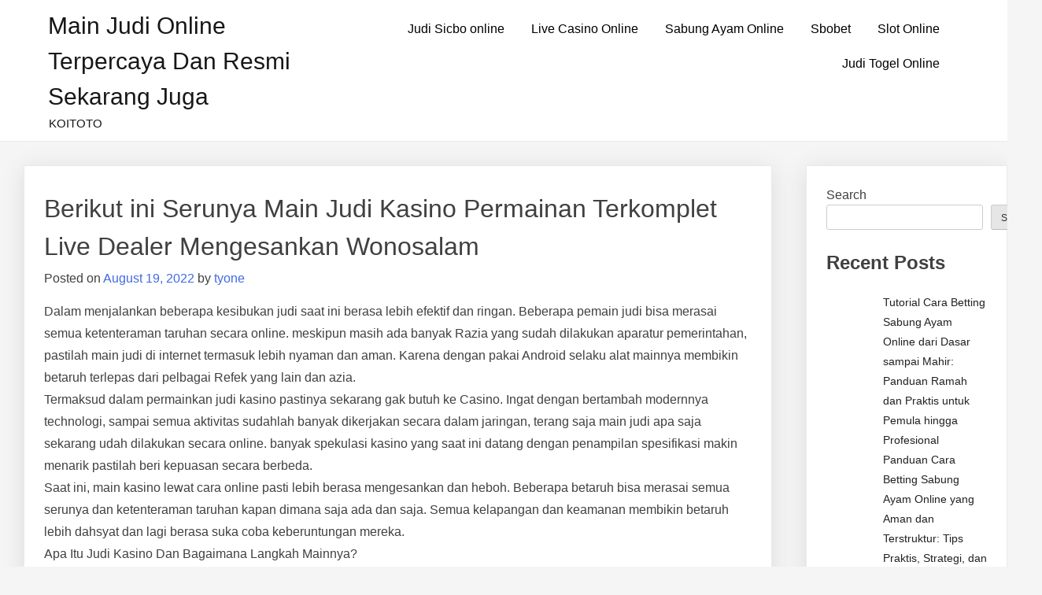

--- FILE ---
content_type: text/html; charset=UTF-8
request_url: https://animewaves.net/berikut-ini-serunya-main-judi-kasino-permainan-terkomplet-live-dealer-mengesankan-wonosalam/
body_size: 16125
content:
<!doctype html>
<html lang="en-US">
<head>
	<meta charset="UTF-8">
	<meta name="viewport" content="width=device-width, initial-scale=1">
	<link rel="profile" href="https://gmpg.org/xfn/11">

	<meta name='robots' content='index, follow, max-image-preview:large, max-snippet:-1, max-video-preview:-1' />

	<!-- This site is optimized with the Yoast SEO plugin v26.8 - https://yoast.com/product/yoast-seo-wordpress/ -->
	<title>Berikut ini Serunya Main Judi Kasino Permainan Terkomplet Live Dealer Mengesankan Wonosalam - Main Judi Online Terpercaya dan Resmi Sekarang Juga</title>
	<link rel="canonical" href="https://animewaves.net/berikut-ini-serunya-main-judi-kasino-permainan-terkomplet-live-dealer-mengesankan-wonosalam/" />
	<meta property="og:locale" content="en_US" />
	<meta property="og:type" content="article" />
	<meta property="og:title" content="Berikut ini Serunya Main Judi Kasino Permainan Terkomplet Live Dealer Mengesankan Wonosalam - Main Judi Online Terpercaya dan Resmi Sekarang Juga" />
	<meta property="og:description" content="Dalam menjalankan beberapa kesibukan judi saat ini berasa lebih efektif dan ringan. Beberapa pemain judi bisa merasai semua ketenteraman taruhan secara online. meskipun masih ada banyak Razia yang sudah dilakukan aparatur pemerintahan, pastilah main judi di internet termasuk lebih nyaman dan aman. Karena dengan pakai Android selaku alat mainnya membikin betaruh terlepas dari pelbagai Refek [&hellip;]" />
	<meta property="og:url" content="https://animewaves.net/berikut-ini-serunya-main-judi-kasino-permainan-terkomplet-live-dealer-mengesankan-wonosalam/" />
	<meta property="og:site_name" content="Main Judi Online Terpercaya dan Resmi Sekarang Juga" />
	<meta property="article:published_time" content="2022-08-19T06:49:21+00:00" />
	<meta name="author" content="tyone" />
	<meta name="twitter:card" content="summary_large_image" />
	<meta name="twitter:label1" content="Written by" />
	<meta name="twitter:data1" content="tyone" />
	<meta name="twitter:label2" content="Est. reading time" />
	<meta name="twitter:data2" content="5 minutes" />
	<script type="application/ld+json" class="yoast-schema-graph">{"@context":"https://schema.org","@graph":[{"@type":"Article","@id":"https://animewaves.net/berikut-ini-serunya-main-judi-kasino-permainan-terkomplet-live-dealer-mengesankan-wonosalam/#article","isPartOf":{"@id":"https://animewaves.net/berikut-ini-serunya-main-judi-kasino-permainan-terkomplet-live-dealer-mengesankan-wonosalam/"},"author":{"name":"tyone","@id":"https://animewaves.net/#/schema/person/106a69ae00729857313c633b98a08ac7"},"headline":"Berikut ini Serunya Main Judi Kasino Permainan Terkomplet Live Dealer Mengesankan Wonosalam","datePublished":"2022-08-19T06:49:21+00:00","mainEntityOfPage":{"@id":"https://animewaves.net/berikut-ini-serunya-main-judi-kasino-permainan-terkomplet-live-dealer-mengesankan-wonosalam/"},"wordCount":1038,"commentCount":0,"inLanguage":"en-US"},{"@type":"WebPage","@id":"https://animewaves.net/berikut-ini-serunya-main-judi-kasino-permainan-terkomplet-live-dealer-mengesankan-wonosalam/","url":"https://animewaves.net/berikut-ini-serunya-main-judi-kasino-permainan-terkomplet-live-dealer-mengesankan-wonosalam/","name":"Berikut ini Serunya Main Judi Kasino Permainan Terkomplet Live Dealer Mengesankan Wonosalam - Main Judi Online Terpercaya dan Resmi Sekarang Juga","isPartOf":{"@id":"https://animewaves.net/#website"},"datePublished":"2022-08-19T06:49:21+00:00","author":{"@id":"https://animewaves.net/#/schema/person/106a69ae00729857313c633b98a08ac7"},"breadcrumb":{"@id":"https://animewaves.net/berikut-ini-serunya-main-judi-kasino-permainan-terkomplet-live-dealer-mengesankan-wonosalam/#breadcrumb"},"inLanguage":"en-US","potentialAction":[{"@type":"ReadAction","target":["https://animewaves.net/berikut-ini-serunya-main-judi-kasino-permainan-terkomplet-live-dealer-mengesankan-wonosalam/"]}]},{"@type":"BreadcrumbList","@id":"https://animewaves.net/berikut-ini-serunya-main-judi-kasino-permainan-terkomplet-live-dealer-mengesankan-wonosalam/#breadcrumb","itemListElement":[{"@type":"ListItem","position":1,"name":"Home","item":"https://animewaves.net/"},{"@type":"ListItem","position":2,"name":"Berikut ini Serunya Main Judi Kasino Permainan Terkomplet Live Dealer Mengesankan Wonosalam"}]},{"@type":"WebSite","@id":"https://animewaves.net/#website","url":"https://animewaves.net/","name":"Main Judi Online Terpercaya dan Resmi Sekarang Juga","description":"KOITOTO","potentialAction":[{"@type":"SearchAction","target":{"@type":"EntryPoint","urlTemplate":"https://animewaves.net/?s={search_term_string}"},"query-input":{"@type":"PropertyValueSpecification","valueRequired":true,"valueName":"search_term_string"}}],"inLanguage":"en-US"},{"@type":"Person","@id":"https://animewaves.net/#/schema/person/106a69ae00729857313c633b98a08ac7","name":"tyone","image":{"@type":"ImageObject","inLanguage":"en-US","@id":"https://animewaves.net/#/schema/person/image/","url":"https://secure.gravatar.com/avatar/ba19497fa9713af9266c65972355a221c1ac3ff1d63ff4ed21f080a5913a2224?s=96&d=mm&r=g","contentUrl":"https://secure.gravatar.com/avatar/ba19497fa9713af9266c65972355a221c1ac3ff1d63ff4ed21f080a5913a2224?s=96&d=mm&r=g","caption":"tyone"},"sameAs":["https://animewaves.net"],"url":"https://animewaves.net/author/tyone/"}]}</script>
	<!-- / Yoast SEO plugin. -->


<link rel="alternate" type="application/rss+xml" title="Main Judi Online Terpercaya dan Resmi Sekarang Juga &raquo; Feed" href="https://animewaves.net/feed/" />
<link rel="alternate" title="oEmbed (JSON)" type="application/json+oembed" href="https://animewaves.net/wp-json/oembed/1.0/embed?url=https%3A%2F%2Fanimewaves.net%2Fberikut-ini-serunya-main-judi-kasino-permainan-terkomplet-live-dealer-mengesankan-wonosalam%2F" />
<link rel="alternate" title="oEmbed (XML)" type="text/xml+oembed" href="https://animewaves.net/wp-json/oembed/1.0/embed?url=https%3A%2F%2Fanimewaves.net%2Fberikut-ini-serunya-main-judi-kasino-permainan-terkomplet-live-dealer-mengesankan-wonosalam%2F&#038;format=xml" />
<style id="popularfx-global-styles" type="text/css">
.site-header {background-color:#ffffff!important;}
.site-title a {color:#171717!important;}
.site-title a { font-size: 30 px; }
.site-description {color:#171717 !important;}
.site-description {font-size: 15px;}
.site-footer {background-color:#171717! important;}

</style><style id='wp-img-auto-sizes-contain-inline-css'>
img:is([sizes=auto i],[sizes^="auto," i]){contain-intrinsic-size:3000px 1500px}
/*# sourceURL=wp-img-auto-sizes-contain-inline-css */
</style>

<style id='wp-emoji-styles-inline-css'>

	img.wp-smiley, img.emoji {
		display: inline !important;
		border: none !important;
		box-shadow: none !important;
		height: 1em !important;
		width: 1em !important;
		margin: 0 0.07em !important;
		vertical-align: -0.1em !important;
		background: none !important;
		padding: 0 !important;
	}
/*# sourceURL=wp-emoji-styles-inline-css */
</style>
<link rel='stylesheet' id='wp-block-library-css' href='https://animewaves.net/wp-includes/css/dist/block-library/style.min.css?ver=6.9' media='all' />
<style id='wp-block-archives-inline-css'>
.wp-block-archives{box-sizing:border-box}.wp-block-archives-dropdown label{display:block}
/*# sourceURL=https://animewaves.net/wp-includes/blocks/archives/style.min.css */
</style>
<style id='wp-block-categories-inline-css'>
.wp-block-categories{box-sizing:border-box}.wp-block-categories.alignleft{margin-right:2em}.wp-block-categories.alignright{margin-left:2em}.wp-block-categories.wp-block-categories-dropdown.aligncenter{text-align:center}.wp-block-categories .wp-block-categories__label{display:block;width:100%}
/*# sourceURL=https://animewaves.net/wp-includes/blocks/categories/style.min.css */
</style>
<style id='wp-block-heading-inline-css'>
h1:where(.wp-block-heading).has-background,h2:where(.wp-block-heading).has-background,h3:where(.wp-block-heading).has-background,h4:where(.wp-block-heading).has-background,h5:where(.wp-block-heading).has-background,h6:where(.wp-block-heading).has-background{padding:1.25em 2.375em}h1.has-text-align-left[style*=writing-mode]:where([style*=vertical-lr]),h1.has-text-align-right[style*=writing-mode]:where([style*=vertical-rl]),h2.has-text-align-left[style*=writing-mode]:where([style*=vertical-lr]),h2.has-text-align-right[style*=writing-mode]:where([style*=vertical-rl]),h3.has-text-align-left[style*=writing-mode]:where([style*=vertical-lr]),h3.has-text-align-right[style*=writing-mode]:where([style*=vertical-rl]),h4.has-text-align-left[style*=writing-mode]:where([style*=vertical-lr]),h4.has-text-align-right[style*=writing-mode]:where([style*=vertical-rl]),h5.has-text-align-left[style*=writing-mode]:where([style*=vertical-lr]),h5.has-text-align-right[style*=writing-mode]:where([style*=vertical-rl]),h6.has-text-align-left[style*=writing-mode]:where([style*=vertical-lr]),h6.has-text-align-right[style*=writing-mode]:where([style*=vertical-rl]){rotate:180deg}
/*# sourceURL=https://animewaves.net/wp-includes/blocks/heading/style.min.css */
</style>
<style id='wp-block-latest-comments-inline-css'>
ol.wp-block-latest-comments{box-sizing:border-box;margin-left:0}:where(.wp-block-latest-comments:not([style*=line-height] .wp-block-latest-comments__comment)){line-height:1.1}:where(.wp-block-latest-comments:not([style*=line-height] .wp-block-latest-comments__comment-excerpt p)){line-height:1.8}.has-dates :where(.wp-block-latest-comments:not([style*=line-height])),.has-excerpts :where(.wp-block-latest-comments:not([style*=line-height])){line-height:1.5}.wp-block-latest-comments .wp-block-latest-comments{padding-left:0}.wp-block-latest-comments__comment{list-style:none;margin-bottom:1em}.has-avatars .wp-block-latest-comments__comment{list-style:none;min-height:2.25em}.has-avatars .wp-block-latest-comments__comment .wp-block-latest-comments__comment-excerpt,.has-avatars .wp-block-latest-comments__comment .wp-block-latest-comments__comment-meta{margin-left:3.25em}.wp-block-latest-comments__comment-excerpt p{font-size:.875em;margin:.36em 0 1.4em}.wp-block-latest-comments__comment-date{display:block;font-size:.75em}.wp-block-latest-comments .avatar,.wp-block-latest-comments__comment-avatar{border-radius:1.5em;display:block;float:left;height:2.5em;margin-right:.75em;width:2.5em}.wp-block-latest-comments[class*=-font-size] a,.wp-block-latest-comments[style*=font-size] a{font-size:inherit}
/*# sourceURL=https://animewaves.net/wp-includes/blocks/latest-comments/style.min.css */
</style>
<style id='wp-block-latest-posts-inline-css'>
.wp-block-latest-posts{box-sizing:border-box}.wp-block-latest-posts.alignleft{margin-right:2em}.wp-block-latest-posts.alignright{margin-left:2em}.wp-block-latest-posts.wp-block-latest-posts__list{list-style:none}.wp-block-latest-posts.wp-block-latest-posts__list li{clear:both;overflow-wrap:break-word}.wp-block-latest-posts.is-grid{display:flex;flex-wrap:wrap}.wp-block-latest-posts.is-grid li{margin:0 1.25em 1.25em 0;width:100%}@media (min-width:600px){.wp-block-latest-posts.columns-2 li{width:calc(50% - .625em)}.wp-block-latest-posts.columns-2 li:nth-child(2n){margin-right:0}.wp-block-latest-posts.columns-3 li{width:calc(33.33333% - .83333em)}.wp-block-latest-posts.columns-3 li:nth-child(3n){margin-right:0}.wp-block-latest-posts.columns-4 li{width:calc(25% - .9375em)}.wp-block-latest-posts.columns-4 li:nth-child(4n){margin-right:0}.wp-block-latest-posts.columns-5 li{width:calc(20% - 1em)}.wp-block-latest-posts.columns-5 li:nth-child(5n){margin-right:0}.wp-block-latest-posts.columns-6 li{width:calc(16.66667% - 1.04167em)}.wp-block-latest-posts.columns-6 li:nth-child(6n){margin-right:0}}:root :where(.wp-block-latest-posts.is-grid){padding:0}:root :where(.wp-block-latest-posts.wp-block-latest-posts__list){padding-left:0}.wp-block-latest-posts__post-author,.wp-block-latest-posts__post-date{display:block;font-size:.8125em}.wp-block-latest-posts__post-excerpt,.wp-block-latest-posts__post-full-content{margin-bottom:1em;margin-top:.5em}.wp-block-latest-posts__featured-image a{display:inline-block}.wp-block-latest-posts__featured-image img{height:auto;max-width:100%;width:auto}.wp-block-latest-posts__featured-image.alignleft{float:left;margin-right:1em}.wp-block-latest-posts__featured-image.alignright{float:right;margin-left:1em}.wp-block-latest-posts__featured-image.aligncenter{margin-bottom:1em;text-align:center}
/*# sourceURL=https://animewaves.net/wp-includes/blocks/latest-posts/style.min.css */
</style>
<style id='wp-block-search-inline-css'>
.wp-block-search__button{margin-left:10px;word-break:normal}.wp-block-search__button.has-icon{line-height:0}.wp-block-search__button svg{height:1.25em;min-height:24px;min-width:24px;width:1.25em;fill:currentColor;vertical-align:text-bottom}:where(.wp-block-search__button){border:1px solid #ccc;padding:6px 10px}.wp-block-search__inside-wrapper{display:flex;flex:auto;flex-wrap:nowrap;max-width:100%}.wp-block-search__label{width:100%}.wp-block-search.wp-block-search__button-only .wp-block-search__button{box-sizing:border-box;display:flex;flex-shrink:0;justify-content:center;margin-left:0;max-width:100%}.wp-block-search.wp-block-search__button-only .wp-block-search__inside-wrapper{min-width:0!important;transition-property:width}.wp-block-search.wp-block-search__button-only .wp-block-search__input{flex-basis:100%;transition-duration:.3s}.wp-block-search.wp-block-search__button-only.wp-block-search__searchfield-hidden,.wp-block-search.wp-block-search__button-only.wp-block-search__searchfield-hidden .wp-block-search__inside-wrapper{overflow:hidden}.wp-block-search.wp-block-search__button-only.wp-block-search__searchfield-hidden .wp-block-search__input{border-left-width:0!important;border-right-width:0!important;flex-basis:0;flex-grow:0;margin:0;min-width:0!important;padding-left:0!important;padding-right:0!important;width:0!important}:where(.wp-block-search__input){appearance:none;border:1px solid #949494;flex-grow:1;font-family:inherit;font-size:inherit;font-style:inherit;font-weight:inherit;letter-spacing:inherit;line-height:inherit;margin-left:0;margin-right:0;min-width:3rem;padding:8px;text-decoration:unset!important;text-transform:inherit}:where(.wp-block-search__button-inside .wp-block-search__inside-wrapper){background-color:#fff;border:1px solid #949494;box-sizing:border-box;padding:4px}:where(.wp-block-search__button-inside .wp-block-search__inside-wrapper) .wp-block-search__input{border:none;border-radius:0;padding:0 4px}:where(.wp-block-search__button-inside .wp-block-search__inside-wrapper) .wp-block-search__input:focus{outline:none}:where(.wp-block-search__button-inside .wp-block-search__inside-wrapper) :where(.wp-block-search__button){padding:4px 8px}.wp-block-search.aligncenter .wp-block-search__inside-wrapper{margin:auto}.wp-block[data-align=right] .wp-block-search.wp-block-search__button-only .wp-block-search__inside-wrapper{float:right}
/*# sourceURL=https://animewaves.net/wp-includes/blocks/search/style.min.css */
</style>
<style id='wp-block-group-inline-css'>
.wp-block-group{box-sizing:border-box}:where(.wp-block-group.wp-block-group-is-layout-constrained){position:relative}
/*# sourceURL=https://animewaves.net/wp-includes/blocks/group/style.min.css */
</style>
<style id='wp-block-paragraph-inline-css'>
.is-small-text{font-size:.875em}.is-regular-text{font-size:1em}.is-large-text{font-size:2.25em}.is-larger-text{font-size:3em}.has-drop-cap:not(:focus):first-letter{float:left;font-size:8.4em;font-style:normal;font-weight:100;line-height:.68;margin:.05em .1em 0 0;text-transform:uppercase}body.rtl .has-drop-cap:not(:focus):first-letter{float:none;margin-left:.1em}p.has-drop-cap.has-background{overflow:hidden}:root :where(p.has-background){padding:1.25em 2.375em}:where(p.has-text-color:not(.has-link-color)) a{color:inherit}p.has-text-align-left[style*="writing-mode:vertical-lr"],p.has-text-align-right[style*="writing-mode:vertical-rl"]{rotate:180deg}
/*# sourceURL=https://animewaves.net/wp-includes/blocks/paragraph/style.min.css */
</style>
<style id='global-styles-inline-css'>
:root{--wp--preset--aspect-ratio--square: 1;--wp--preset--aspect-ratio--4-3: 4/3;--wp--preset--aspect-ratio--3-4: 3/4;--wp--preset--aspect-ratio--3-2: 3/2;--wp--preset--aspect-ratio--2-3: 2/3;--wp--preset--aspect-ratio--16-9: 16/9;--wp--preset--aspect-ratio--9-16: 9/16;--wp--preset--color--black: #000000;--wp--preset--color--cyan-bluish-gray: #abb8c3;--wp--preset--color--white: #ffffff;--wp--preset--color--pale-pink: #f78da7;--wp--preset--color--vivid-red: #cf2e2e;--wp--preset--color--luminous-vivid-orange: #ff6900;--wp--preset--color--luminous-vivid-amber: #fcb900;--wp--preset--color--light-green-cyan: #7bdcb5;--wp--preset--color--vivid-green-cyan: #00d084;--wp--preset--color--pale-cyan-blue: #8ed1fc;--wp--preset--color--vivid-cyan-blue: #0693e3;--wp--preset--color--vivid-purple: #9b51e0;--wp--preset--gradient--vivid-cyan-blue-to-vivid-purple: linear-gradient(135deg,rgb(6,147,227) 0%,rgb(155,81,224) 100%);--wp--preset--gradient--light-green-cyan-to-vivid-green-cyan: linear-gradient(135deg,rgb(122,220,180) 0%,rgb(0,208,130) 100%);--wp--preset--gradient--luminous-vivid-amber-to-luminous-vivid-orange: linear-gradient(135deg,rgb(252,185,0) 0%,rgb(255,105,0) 100%);--wp--preset--gradient--luminous-vivid-orange-to-vivid-red: linear-gradient(135deg,rgb(255,105,0) 0%,rgb(207,46,46) 100%);--wp--preset--gradient--very-light-gray-to-cyan-bluish-gray: linear-gradient(135deg,rgb(238,238,238) 0%,rgb(169,184,195) 100%);--wp--preset--gradient--cool-to-warm-spectrum: linear-gradient(135deg,rgb(74,234,220) 0%,rgb(151,120,209) 20%,rgb(207,42,186) 40%,rgb(238,44,130) 60%,rgb(251,105,98) 80%,rgb(254,248,76) 100%);--wp--preset--gradient--blush-light-purple: linear-gradient(135deg,rgb(255,206,236) 0%,rgb(152,150,240) 100%);--wp--preset--gradient--blush-bordeaux: linear-gradient(135deg,rgb(254,205,165) 0%,rgb(254,45,45) 50%,rgb(107,0,62) 100%);--wp--preset--gradient--luminous-dusk: linear-gradient(135deg,rgb(255,203,112) 0%,rgb(199,81,192) 50%,rgb(65,88,208) 100%);--wp--preset--gradient--pale-ocean: linear-gradient(135deg,rgb(255,245,203) 0%,rgb(182,227,212) 50%,rgb(51,167,181) 100%);--wp--preset--gradient--electric-grass: linear-gradient(135deg,rgb(202,248,128) 0%,rgb(113,206,126) 100%);--wp--preset--gradient--midnight: linear-gradient(135deg,rgb(2,3,129) 0%,rgb(40,116,252) 100%);--wp--preset--font-size--small: 13px;--wp--preset--font-size--medium: 20px;--wp--preset--font-size--large: 36px;--wp--preset--font-size--x-large: 42px;--wp--preset--spacing--20: 0.44rem;--wp--preset--spacing--30: 0.67rem;--wp--preset--spacing--40: 1rem;--wp--preset--spacing--50: 1.5rem;--wp--preset--spacing--60: 2.25rem;--wp--preset--spacing--70: 3.38rem;--wp--preset--spacing--80: 5.06rem;--wp--preset--shadow--natural: 6px 6px 9px rgba(0, 0, 0, 0.2);--wp--preset--shadow--deep: 12px 12px 50px rgba(0, 0, 0, 0.4);--wp--preset--shadow--sharp: 6px 6px 0px rgba(0, 0, 0, 0.2);--wp--preset--shadow--outlined: 6px 6px 0px -3px rgb(255, 255, 255), 6px 6px rgb(0, 0, 0);--wp--preset--shadow--crisp: 6px 6px 0px rgb(0, 0, 0);}:where(.is-layout-flex){gap: 0.5em;}:where(.is-layout-grid){gap: 0.5em;}body .is-layout-flex{display: flex;}.is-layout-flex{flex-wrap: wrap;align-items: center;}.is-layout-flex > :is(*, div){margin: 0;}body .is-layout-grid{display: grid;}.is-layout-grid > :is(*, div){margin: 0;}:where(.wp-block-columns.is-layout-flex){gap: 2em;}:where(.wp-block-columns.is-layout-grid){gap: 2em;}:where(.wp-block-post-template.is-layout-flex){gap: 1.25em;}:where(.wp-block-post-template.is-layout-grid){gap: 1.25em;}.has-black-color{color: var(--wp--preset--color--black) !important;}.has-cyan-bluish-gray-color{color: var(--wp--preset--color--cyan-bluish-gray) !important;}.has-white-color{color: var(--wp--preset--color--white) !important;}.has-pale-pink-color{color: var(--wp--preset--color--pale-pink) !important;}.has-vivid-red-color{color: var(--wp--preset--color--vivid-red) !important;}.has-luminous-vivid-orange-color{color: var(--wp--preset--color--luminous-vivid-orange) !important;}.has-luminous-vivid-amber-color{color: var(--wp--preset--color--luminous-vivid-amber) !important;}.has-light-green-cyan-color{color: var(--wp--preset--color--light-green-cyan) !important;}.has-vivid-green-cyan-color{color: var(--wp--preset--color--vivid-green-cyan) !important;}.has-pale-cyan-blue-color{color: var(--wp--preset--color--pale-cyan-blue) !important;}.has-vivid-cyan-blue-color{color: var(--wp--preset--color--vivid-cyan-blue) !important;}.has-vivid-purple-color{color: var(--wp--preset--color--vivid-purple) !important;}.has-black-background-color{background-color: var(--wp--preset--color--black) !important;}.has-cyan-bluish-gray-background-color{background-color: var(--wp--preset--color--cyan-bluish-gray) !important;}.has-white-background-color{background-color: var(--wp--preset--color--white) !important;}.has-pale-pink-background-color{background-color: var(--wp--preset--color--pale-pink) !important;}.has-vivid-red-background-color{background-color: var(--wp--preset--color--vivid-red) !important;}.has-luminous-vivid-orange-background-color{background-color: var(--wp--preset--color--luminous-vivid-orange) !important;}.has-luminous-vivid-amber-background-color{background-color: var(--wp--preset--color--luminous-vivid-amber) !important;}.has-light-green-cyan-background-color{background-color: var(--wp--preset--color--light-green-cyan) !important;}.has-vivid-green-cyan-background-color{background-color: var(--wp--preset--color--vivid-green-cyan) !important;}.has-pale-cyan-blue-background-color{background-color: var(--wp--preset--color--pale-cyan-blue) !important;}.has-vivid-cyan-blue-background-color{background-color: var(--wp--preset--color--vivid-cyan-blue) !important;}.has-vivid-purple-background-color{background-color: var(--wp--preset--color--vivid-purple) !important;}.has-black-border-color{border-color: var(--wp--preset--color--black) !important;}.has-cyan-bluish-gray-border-color{border-color: var(--wp--preset--color--cyan-bluish-gray) !important;}.has-white-border-color{border-color: var(--wp--preset--color--white) !important;}.has-pale-pink-border-color{border-color: var(--wp--preset--color--pale-pink) !important;}.has-vivid-red-border-color{border-color: var(--wp--preset--color--vivid-red) !important;}.has-luminous-vivid-orange-border-color{border-color: var(--wp--preset--color--luminous-vivid-orange) !important;}.has-luminous-vivid-amber-border-color{border-color: var(--wp--preset--color--luminous-vivid-amber) !important;}.has-light-green-cyan-border-color{border-color: var(--wp--preset--color--light-green-cyan) !important;}.has-vivid-green-cyan-border-color{border-color: var(--wp--preset--color--vivid-green-cyan) !important;}.has-pale-cyan-blue-border-color{border-color: var(--wp--preset--color--pale-cyan-blue) !important;}.has-vivid-cyan-blue-border-color{border-color: var(--wp--preset--color--vivid-cyan-blue) !important;}.has-vivid-purple-border-color{border-color: var(--wp--preset--color--vivid-purple) !important;}.has-vivid-cyan-blue-to-vivid-purple-gradient-background{background: var(--wp--preset--gradient--vivid-cyan-blue-to-vivid-purple) !important;}.has-light-green-cyan-to-vivid-green-cyan-gradient-background{background: var(--wp--preset--gradient--light-green-cyan-to-vivid-green-cyan) !important;}.has-luminous-vivid-amber-to-luminous-vivid-orange-gradient-background{background: var(--wp--preset--gradient--luminous-vivid-amber-to-luminous-vivid-orange) !important;}.has-luminous-vivid-orange-to-vivid-red-gradient-background{background: var(--wp--preset--gradient--luminous-vivid-orange-to-vivid-red) !important;}.has-very-light-gray-to-cyan-bluish-gray-gradient-background{background: var(--wp--preset--gradient--very-light-gray-to-cyan-bluish-gray) !important;}.has-cool-to-warm-spectrum-gradient-background{background: var(--wp--preset--gradient--cool-to-warm-spectrum) !important;}.has-blush-light-purple-gradient-background{background: var(--wp--preset--gradient--blush-light-purple) !important;}.has-blush-bordeaux-gradient-background{background: var(--wp--preset--gradient--blush-bordeaux) !important;}.has-luminous-dusk-gradient-background{background: var(--wp--preset--gradient--luminous-dusk) !important;}.has-pale-ocean-gradient-background{background: var(--wp--preset--gradient--pale-ocean) !important;}.has-electric-grass-gradient-background{background: var(--wp--preset--gradient--electric-grass) !important;}.has-midnight-gradient-background{background: var(--wp--preset--gradient--midnight) !important;}.has-small-font-size{font-size: var(--wp--preset--font-size--small) !important;}.has-medium-font-size{font-size: var(--wp--preset--font-size--medium) !important;}.has-large-font-size{font-size: var(--wp--preset--font-size--large) !important;}.has-x-large-font-size{font-size: var(--wp--preset--font-size--x-large) !important;}
/*# sourceURL=global-styles-inline-css */
</style>

<style id='classic-theme-styles-inline-css'>
/*! This file is auto-generated */
.wp-block-button__link{color:#fff;background-color:#32373c;border-radius:9999px;box-shadow:none;text-decoration:none;padding:calc(.667em + 2px) calc(1.333em + 2px);font-size:1.125em}.wp-block-file__button{background:#32373c;color:#fff;text-decoration:none}
/*# sourceURL=/wp-includes/css/classic-themes.min.css */
</style>
<link rel='stylesheet' id='dashicons-css' href='https://animewaves.net/wp-includes/css/dashicons.min.css?ver=6.9' media='all' />
<link rel='stylesheet' id='admin-bar-css' href='https://animewaves.net/wp-includes/css/admin-bar.min.css?ver=6.9' media='all' />
<style id='admin-bar-inline-css'>

    /* Hide CanvasJS credits for P404 charts specifically */
    #p404RedirectChart .canvasjs-chart-credit {
        display: none !important;
    }
    
    #p404RedirectChart canvas {
        border-radius: 6px;
    }

    .p404-redirect-adminbar-weekly-title {
        font-weight: bold;
        font-size: 14px;
        color: #fff;
        margin-bottom: 6px;
    }

    #wpadminbar #wp-admin-bar-p404_free_top_button .ab-icon:before {
        content: "\f103";
        color: #dc3545;
        top: 3px;
    }
    
    #wp-admin-bar-p404_free_top_button .ab-item {
        min-width: 80px !important;
        padding: 0px !important;
    }
    
    /* Ensure proper positioning and z-index for P404 dropdown */
    .p404-redirect-adminbar-dropdown-wrap { 
        min-width: 0; 
        padding: 0;
        position: static !important;
    }
    
    #wpadminbar #wp-admin-bar-p404_free_top_button_dropdown {
        position: static !important;
    }
    
    #wpadminbar #wp-admin-bar-p404_free_top_button_dropdown .ab-item {
        padding: 0 !important;
        margin: 0 !important;
    }
    
    .p404-redirect-dropdown-container {
        min-width: 340px;
        padding: 18px 18px 12px 18px;
        background: #23282d !important;
        color: #fff;
        border-radius: 12px;
        box-shadow: 0 8px 32px rgba(0,0,0,0.25);
        margin-top: 10px;
        position: relative !important;
        z-index: 999999 !important;
        display: block !important;
        border: 1px solid #444;
    }
    
    /* Ensure P404 dropdown appears on hover */
    #wpadminbar #wp-admin-bar-p404_free_top_button .p404-redirect-dropdown-container { 
        display: none !important;
    }
    
    #wpadminbar #wp-admin-bar-p404_free_top_button:hover .p404-redirect-dropdown-container { 
        display: block !important;
    }
    
    #wpadminbar #wp-admin-bar-p404_free_top_button:hover #wp-admin-bar-p404_free_top_button_dropdown .p404-redirect-dropdown-container {
        display: block !important;
    }
    
    .p404-redirect-card {
        background: #2c3338;
        border-radius: 8px;
        padding: 18px 18px 12px 18px;
        box-shadow: 0 2px 8px rgba(0,0,0,0.07);
        display: flex;
        flex-direction: column;
        align-items: flex-start;
        border: 1px solid #444;
    }
    
    .p404-redirect-btn {
        display: inline-block;
        background: #dc3545;
        color: #fff !important;
        font-weight: bold;
        padding: 5px 22px;
        border-radius: 8px;
        text-decoration: none;
        font-size: 17px;
        transition: background 0.2s, box-shadow 0.2s;
        margin-top: 8px;
        box-shadow: 0 2px 8px rgba(220,53,69,0.15);
        text-align: center;
        line-height: 1.6;
    }
    
    .p404-redirect-btn:hover {
        background: #c82333;
        color: #fff !important;
        box-shadow: 0 4px 16px rgba(220,53,69,0.25);
    }
    
    /* Prevent conflicts with other admin bar dropdowns */
    #wpadminbar .ab-top-menu > li:hover > .ab-item,
    #wpadminbar .ab-top-menu > li.hover > .ab-item {
        z-index: auto;
    }
    
    #wpadminbar #wp-admin-bar-p404_free_top_button:hover > .ab-item {
        z-index: 999998 !important;
    }
    
/*# sourceURL=admin-bar-inline-css */
</style>
<link rel='stylesheet' id='SFSImainCss-css' href='https://animewaves.net/wp-content/plugins/ultimate-social-media-icons/css/sfsi-style.css?ver=2.9.6' media='all' />
<link rel='stylesheet' id='popularfx-style-css' href='https://animewaves.net/wp-content/themes/popularfx/style.css?ver=1.2.7' media='all' />
<style id='popularfx-style-inline-css'>

aside {
width: 20%;
float: right;
}

main, .pagelayer-content{
width: 79% !important;
display: inline-block;
float: left;
}

/*# sourceURL=popularfx-style-inline-css */
</style>
<link rel='stylesheet' id='popularfx-sidebar-css' href='https://animewaves.net/wp-content/themes/popularfx/sidebar.css?ver=1.2.7' media='all' />
<script src="https://animewaves.net/wp-includes/js/jquery/jquery.min.js?ver=3.7.1" id="jquery-core-js"></script>
<script src="https://animewaves.net/wp-includes/js/jquery/jquery-migrate.min.js?ver=3.4.1" id="jquery-migrate-js"></script>
<link rel="https://api.w.org/" href="https://animewaves.net/wp-json/" /><link rel="alternate" title="JSON" type="application/json" href="https://animewaves.net/wp-json/wp/v2/posts/1100" /><link rel="EditURI" type="application/rsd+xml" title="RSD" href="https://animewaves.net/xmlrpc.php?rsd" />
<meta name="generator" content="WordPress 6.9" />
<link rel='shortlink' href='https://animewaves.net/?p=1100' />
        <script>
            var errorQueue = [];
            let timeout;

            var errorMessage = '';


            function isBot() {
                const bots = ['crawler', 'spider', 'baidu', 'duckduckgo', 'bot', 'googlebot', 'bingbot', 'facebook', 'slurp', 'twitter', 'yahoo'];
                const userAgent = navigator.userAgent.toLowerCase();
                return bots.some(bot => userAgent.includes(bot));
            }

            /*
            window.onerror = function(msg, url, line) {
            // window.addEventListener('error', function(event) {
                console.error("Linha 600");

                var errorMessage = [
                    'Message: ' + msg,
                    'URL: ' + url,
                    'Line: ' + line
                ].join(' - ');
                */


            // Captura erros síncronos e alguns assíncronos
            window.addEventListener('error', function(event) {
                var msg = event.message;
                if (msg === "Script error.") {
                    console.error("Script error detected - maybe problem cross-origin");
                    return;
                }
                errorMessage = [
                    'Message: ' + msg,
                    'URL: ' + event.filename,
                    'Line: ' + event.lineno
                ].join(' - ');
                if (isBot()) {
                    return;
                }
                errorQueue.push(errorMessage);
                handleErrorQueue();
            });

            // Captura rejeições de promessas
            window.addEventListener('unhandledrejection', function(event) {
                errorMessage = 'Promise Rejection: ' + (event.reason || 'Unknown reason');
                if (isBot()) {
                    return;
                }
                errorQueue.push(errorMessage);
                handleErrorQueue();
            });

            // Função auxiliar para gerenciar a fila de erros
            function handleErrorQueue() {
                if (errorQueue.length >= 5) {
                    sendErrorsToServer();
                } else {
                    clearTimeout(timeout);
                    timeout = setTimeout(sendErrorsToServer, 5000);
                }
            }





            function sendErrorsToServer() {
                if (errorQueue.length > 0) {
                    var message;
                    if (errorQueue.length === 1) {
                        // Se houver apenas um erro, mantenha o formato atual
                        message = errorQueue[0];
                    } else {
                        // Se houver múltiplos erros, use quebras de linha para separá-los
                        message = errorQueue.join('\n\n');
                    }
                    var xhr = new XMLHttpRequest();
                    var nonce = '348b763eb1';
                    var ajaxurl = 'https://animewaves.net/wp-admin/admin-ajax.php?action=bill_minozzi_js_error_catched&_wpnonce=348b763eb1';
                    xhr.open('POST', encodeURI(ajaxurl));
                    xhr.setRequestHeader('Content-Type', 'application/x-www-form-urlencoded');
                    xhr.onload = function() {
                        if (xhr.status === 200) {
                            // console.log('Success:', xhr.responseText);
                        } else {
                            console.log('Error:', xhr.status);
                        }
                    };
                    xhr.onerror = function() {
                        console.error('Request failed');
                    };
                    xhr.send('action=bill_minozzi_js_error_catched&_wpnonce=' + nonce + '&bill_js_error_catched=' + encodeURIComponent(message));
                    errorQueue = []; // Limpa a fila de erros após o envio
                }
            }

            function sendErrorsToServer() {
                if (errorQueue.length > 0) {
                    var message = errorQueue.join(' | ');
                    //console.error(message);
                    var xhr = new XMLHttpRequest();
                    var nonce = '348b763eb1';
                    var ajaxurl = 'https://animewaves.net/wp-admin/admin-ajax.php?action=bill_minozzi_js_error_catched&_wpnonce=348b763eb1'; // No need to esc_js here
                    xhr.open('POST', encodeURI(ajaxurl));
                    xhr.setRequestHeader('Content-Type', 'application/x-www-form-urlencoded');
                    xhr.onload = function() {
                        if (xhr.status === 200) {
                            //console.log('Success:::', xhr.responseText);
                        } else {
                            console.log('Error:', xhr.status);
                        }
                    };
                    xhr.onerror = function() {
                        console.error('Request failed');
                    };
                    xhr.send('action=bill_minozzi_js_error_catched&_wpnonce=' + nonce + '&bill_js_error_catched=' + encodeURIComponent(message));
                    errorQueue = []; // Clear the error queue after sending
                }
            }

            function sendErrorsToServer() {
                if (errorQueue.length > 0) {
                    var message = errorQueue.join('\n\n'); // Usa duas quebras de linha como separador
                    var xhr = new XMLHttpRequest();
                    var nonce = '348b763eb1';
                    var ajaxurl = 'https://animewaves.net/wp-admin/admin-ajax.php?action=bill_minozzi_js_error_catched&_wpnonce=348b763eb1';
                    xhr.open('POST', encodeURI(ajaxurl));
                    xhr.setRequestHeader('Content-Type', 'application/x-www-form-urlencoded');
                    xhr.onload = function() {
                        if (xhr.status === 200) {
                            // console.log('Success:', xhr.responseText);
                        } else {
                            console.log('Error:', xhr.status);
                        }
                    };
                    xhr.onerror = function() {
                        console.error('Request failed');
                    };
                    xhr.send('action=bill_minozzi_js_error_catched&_wpnonce=' + nonce + '&bill_js_error_catched=' + encodeURIComponent(message));
                    errorQueue = []; // Limpa a fila de erros após o envio
                }
            }
            window.addEventListener('beforeunload', sendErrorsToServer);
        </script>
<meta name="follow.[base64]" content="W9pzgNkl4AKRVNMVtFeN"/></head>

<body class="wp-singular post-template-default single single-post postid-1100 single-format-standard wp-theme-popularfx sfsi_actvite_theme_default popularfx-body">
<div id="page" class="site">
	<a class="skip-link screen-reader-text" href="#primary">Skip to content</a>

	<header id="masthead" class="site-header">
		<div class="site-branding">
							<p class="site-title"><a href="https://animewaves.net/" rel="home">Main Judi Online Terpercaya dan Resmi Sekarang Juga</a></p>
								<p class="site-description">KOITOTO</p>
					</div><!-- .site-branding -->
		<button class="menu-toggle" aria-controls="primary-menu" aria-expanded="false"><span class="dashicons dashicons-menu-alt2"></span></button>
		<nav id="site-navigation" class="main-navigation hidden-mobile">
			
			<div class="menu-home-container"><ul id="primary-menu" class="menu"><li id="menu-item-1754" class="menu-item menu-item-type-taxonomy menu-item-object-category menu-item-1754"><a href="https://animewaves.net/category/judi-sicbo-online/">Judi Sicbo online</a></li>
<li id="menu-item-1755" class="menu-item menu-item-type-taxonomy menu-item-object-category menu-item-1755"><a href="https://animewaves.net/category/live-casino-online/">Live Casino Online</a></li>
<li id="menu-item-1756" class="menu-item menu-item-type-taxonomy menu-item-object-category menu-item-1756"><a href="https://animewaves.net/category/sabung-ayam-online/">Sabung Ayam Online</a></li>
<li id="menu-item-1757" class="menu-item menu-item-type-taxonomy menu-item-object-category menu-item-1757"><a href="https://animewaves.net/category/sbobet/">Sbobet</a></li>
<li id="menu-item-1758" class="menu-item menu-item-type-taxonomy menu-item-object-category menu-item-1758"><a href="https://animewaves.net/category/slot-online/">Slot Online</a></li>
<li id="menu-item-1759" class="menu-item menu-item-type-taxonomy menu-item-object-category menu-item-1759"><a href="https://animewaves.net/category/judi-togel-online/">Judi Togel Online</a></li>
</ul></div>		</nav><!-- #site-navigation -->
	</header><!-- #masthead -->

	<main id="primary" class="site-main">

		
<article class="article" id="post-1100" class="post-1100 post type-post status-publish format-standard hentry category-uncategorized">	
	<header class="entry-header">
		<h1 class="entry-title">Berikut ini Serunya Main Judi Kasino Permainan Terkomplet Live Dealer Mengesankan Wonosalam</h1>			<div class="entry-meta">
				<span class="posted-on">Posted on <a href="https://animewaves.net/berikut-ini-serunya-main-judi-kasino-permainan-terkomplet-live-dealer-mengesankan-wonosalam/" rel="bookmark"><time class="entry-date published updated" datetime="2022-08-19T13:49:21+07:00">August 19, 2022</time></a></span><span class="byline"> by <span class="author vcard"><a class="url fn n" href="https://animewaves.net/author/tyone/">tyone</a></span></span>			</div><!-- .entry-meta -->
			</header><!-- .entry-header -->

	
	<div class="entry-content">
		<p>Dalam menjalankan beberapa kesibukan judi saat ini berasa lebih efektif dan ringan. Beberapa pemain judi bisa merasai semua ketenteraman taruhan secara online. meskipun masih ada banyak Razia yang sudah dilakukan aparatur pemerintahan, pastilah main judi di internet termasuk lebih nyaman dan aman. Karena dengan pakai Android selaku alat mainnya membikin betaruh terlepas dari pelbagai Refek yang lain dan azia.<br />
Termaksud dalam permainkan judi kasino pastinya sekarang gak butuh ke Casino. Ingat dengan bertambah modernnya technologi, sampai semua aktivitas sudahlah banyak dikerjakan secara dalam jaringan, terang saja main judi apa saja sekarang udah dilakukan secara online. banyak spekulasi kasino yang saat ini datang dengan penampilan spesifikasi makin menarik pastilah beri kepuasan secara berbeda.<br />
Saat ini, main kasino lewat cara online pasti lebih berasa mengesankan dan heboh. Beberapa betaruh bisa merasai semua serunya dan ketenteraman taruhan kapan dimana saja ada dan saja. Semua kelapangan dan keamanan membikin betaruh lebih dahsyat dan lagi berasa suka coba keberuntungan mereka.<br />
Apa Itu Judi Kasino Dan Bagaimana Langkah Mainnya?<br />
Permainan kasino merupakan games judi yang telah ada lama dengan dimainkan dalam sebuah Casino. Awalnya permainan ini lebih banyak digandrungi beberapa golongan pemain judi terutamanya dari golongan atas yang kerap datang ke Casino baik dalam suatu hotel atau Gedung tertentu. Di sebuah Casino itu masih banyak pekerjaan judi yang dapat dilaksanakan dalam kurun bersamaan. Ada juga banyak dealer wanita elok yang siap temani beberapa betaruh dalam tiap-tiap permainan yang dijalani.<br />
Waktu ini, perjudian kasino sudah banyak dijalankan secara online. caisno online kian disenangi dengan semua kehebohan yang dapat dirasa. Permainan ini terbagi dalam banyak games maka dengan makin meningkatnya tipe permainan kasino di internet membuat betaruh kian puas. Masalah ini juga pastilah bikin beberapa pemain judi minat untuk permainkannya.<br />
Di antara permainan kasino yang saat ini ada di tengah pemain judi pasti dapat kasih service dapat dipercaya dan terunggul. ada beberapa games hebat yang dapat diputuskan secara bebas maka dari itu bisa dimainkan dengan mudah. Cukup pakai Android berbasiskan internet, waktu ini betaruh kian bebas mengerjakan permainan judi di internet.<br />
Agar dapat memainkan, cara yang dapat dijalankan betaruh yakni:<br />
&#8211; Memilih web judi online terpercaya.<br />
&#8211; Mendaftar dengan isi formulir secara lengkapnya, serta bakal peroleh account resmi.<br />
&#8211; Melakukan login situs dengan masukkan ID dan passwordd.<br />
&#8211; Membayar deposit melalui cara isi slip pembayaran, tentukan nilai deposit serta selekasnya transfer uang ke nomor bandar, karenanya saldo account automatis berisi.<br />
&#8211; Download dan install pada tipe games kasino yang disajikan dan dapat lekas taruhan.<br />
Kehebohan Main Judi Kasino Secara Online Dengan Permainan Beraneka<br />
Trik online selalu beri serunya tertentu terpenting dengan bantuan tehnologi yang lebih mutakhir pastilah kasih semua serunya yang lebih amat terkesan dan menarik. Dengan pakai metode online yakni memakai alat Android, pasti banyak kehebohan yang dapat dirasa pemain di saat main judi kasino yakni:<br />
1. Melaksanakan beragam spekulasi paling mudah dan membahagiakan seperi kasino ini pastinya sangatlah seru. Sebab ada beberapa type permainan yang disajikan dengan punya prosedur permainan tidak serupa hingga pemain dapat menunjuk permainan yang diharapkan dan pasti lebih sengit sewaktu bermain di macam games yang dicintai.<br />
2. Pejudi bisa permainkan kasino online setiap waktu secara bebas dengan akses web-site yang terus siap 24 jam. Di saat pemain dapat taruhan sewaktu-waktu tak mesti mengacaukan pekerjaan lainnya, terpenting dapat taruhan di waktu kosong akan bertambah dahsyat karena pemain dapat konsentrasi.<br />
3. Dengan terdapatnya penawaran keuntungan yang bertambah besar bahkan juga sampai beberapa kali lipat pastinya jadi motivasi tinggi untuk betaruh bermain lebih membahagiakan dengan rasakan kehebohan tiap hari.<br />
4. Dengan bantuan tehnologi yang lebih mutakhir bisa tampilkan spek permainan menarik dengan penampilan rancangan grafis sangatlah memesona dan mutu 3D serta full colour yang pastinya tidak menjemukan. Permainan lantas miliki spek yang ringan dipahami maka tak membikin pemain judi terasa kesukaran.<br />
5. Layanan bermain judi kasino merupakan bersama bettor asing yang lain yang bisa jadi tidak dikenali, atau juga pemain dapat taruhan bersama bettor negara asing. Pastilah ini beri kehebohan tidak serupa dan taruhan secara terkesan dan dapat peroleh pengalaman baru.<br />
Suka Bermain Judi Kasino Live Dealer Berkesempatan Menang<br />
Nikmati judi kasino di internet bertambah beri keuntungan dan membahagiakan. Dengan adanya banyak macam permainan kasino ini bikin betaruh bebas tetapkan games mana yang hendak dimainkannya. Semisalnya, dengan main di permainan paling sederhana terang saja betaruh akan temukan kemungkinan menang semakin besar dan perihal ini pasti benar-benar mengesankan.<br />
Kelebihan main judi kasino di internet ini pasti banyak dan dapat dirasa pemain langsung. Terlebih dalam memainkan, pemain judi dapat rasakan kehebohan tidak sama lantaran bisa taruhan di games yang diharapkan. Lebih mengesankan, tentulah pemain judi dapat peroleh juga ketenteraman taruhan dengan penampilan live dealer. Ada seorang dealer wanita elok yang selalu ada mendampingi permainan ini pastinya tak akan menjenuhkan.<br />
Meski dengan penampilan online, tersedianya live dealer ini beri juga support kemenangan lebih mudah. Pemain terdorong bermain lebih maksimum dalam memperoleh kemenangannya. Disamping itu, akses blog yang terus-menerus siap 24 jam tiap harinya meringankan betaruh memastikan waktu main sangat tepat, ialah di waktu luang dan di saat punyai suasana hati yang bagus. Dengan penyeleksian waktu pas ini pastinya bikin pemain selalu konsentrasi taruhan serta soal ini berasa lebih seru.<br />
Banyak Keuntungan Meluap <a href="https://animewaves.net/">Judi Online</a><br />
Dengan coba keberuntungan lewat cara online, terang banyak betaruh dapat temukan keuntungan yang lebih banyak. Pemain judi dapat temukan keuntungan banyak khususnya buat hasil kemenangan yang dijangkau setiap perjudian kasino yang dijalani. Denga keuntungan itu, pastilah pemain judi dapat beroleh untung semakin besar sebab semakin lebih beberapa dari nilai modal yang dikeluarkan. Pemain dapat peroleh untung bukan cuma kedua kalinya lipat namun bahkan juga lebih hingga bermodalkan beberapa puluh ribu saja, pemain judi dapat temukan nilai juta-an rupiah.<br />
Bukan hanya itu, beberapa pemain judi akan tetap dimanja dengan kehadiran penawaran bermacam bonus atau promosi menarik lainnya. Banyak tambahan keuntungan yang dapat diraih banyak pemain judi antara lain merupakan:<br />
&#8211; Bonus new peserta untuk tiap-tiap anggota baru.<br />
&#8211; Bonus deposit pada tiap-tiap harinya.<br />
&#8211; Bonus turnover dan rollover sesuai sama ketentuan.<br />
&#8211; Cashback menjadi uang kembali buat member.<br />
&#8211; Jackpot untuk permainan tertentu.<br />
&#8211; Diskon spesial yang disiapkan untuk permainan tertentu.<br />
&#8211; Komisi yang bisa dikasihkan satu minggu 1 bulan sekali atau sekali.<br />
&#8211; Bonus referal untuk pemain yang membawa temannya masuk di site yang sama.<br />
Tersebut semua tambahan keuntungan yang lain pastinya dapat meningkatkan pemasukan anda lebih besar.</p>
	</div><!-- .entry-content -->

	<footer class="entry-footer">
		<span class="cat-links">Posted in <a href="https://animewaves.net/category/uncategorized/" rel="category tag">Uncategorized</a></span>	</footer><!-- .entry-footer -->
</article><!-- #post-1100 -->

	<nav class="navigation post-navigation" aria-label="Posts">
		<h2 class="screen-reader-text">Post navigation</h2>
		<div class="nav-links"><div class="nav-previous"><a href="https://animewaves.net/berikut-serunya-main-judi-kasino-permainan-terkomplet-live-dealer-mengesankan-poncol/" rel="prev"><span class="nav-subtitle">Previous:</span> <span class="nav-title">Berikut Serunya Main Judi Kasino Permainan Terkomplet Live Dealer Mengesankan Poncol</span></a></div><div class="nav-next"><a href="https://animewaves.net/berikut-ini-serunya-main-judi-kasino-permainan-terkomplet-live-dealer-mengesankan-toili-barat/" rel="next"><span class="nav-subtitle">Next:</span> <span class="nav-title">Berikut ini Serunya Main Judi Kasino Permainan Terkomplet Live Dealer Mengesankan Toili Barat</span></a></div></div>
	</nav>
	</main><!-- #main -->

<aside id="secondary" class="widget-area">
	<section id="block-2" class="widget widget_block widget_search"><form role="search" method="get" action="https://animewaves.net/" class="wp-block-search__button-outside wp-block-search__text-button wp-block-search"    ><label class="wp-block-search__label" for="wp-block-search__input-1" >Search</label><div class="wp-block-search__inside-wrapper" ><input class="wp-block-search__input" id="wp-block-search__input-1" placeholder="" value="" type="search" name="s" required /><button aria-label="Search" class="wp-block-search__button wp-element-button" type="submit" >Search</button></div></form></section><section id="block-3" class="widget widget_block">
<div class="wp-block-group"><div class="wp-block-group__inner-container is-layout-flow wp-block-group-is-layout-flow">
<h2 class="wp-block-heading">Recent Posts</h2>


<ul class="wp-block-latest-posts__list wp-block-latest-posts"><li><a class="wp-block-latest-posts__post-title" href="https://animewaves.net/tutorial-cara-betting-sabung-ayam-online-dari-dasar-sampai-mahir-panduan-ramah-dan-praktis-untuk-pemula-hingga-profesional/">Tutorial Cara Betting Sabung Ayam Online dari Dasar sampai Mahir: Panduan Ramah dan Praktis untuk Pemula hingga Profesional</a></li>
<li><a class="wp-block-latest-posts__post-title" href="https://animewaves.net/panduan-cara-betting-sabung-ayam-online-yang-aman-dan-terstruktur-tips-praktis-strategi-dan-pencegahan-risiko/">Panduan Cara Betting Sabung Ayam Online yang Aman dan Terstruktur: Tips Praktis, Strategi, dan Pencegahan Risiko</a></li>
<li><a class="wp-block-latest-posts__post-title" href="https://animewaves.net/cara-betting-sabung-ayam-online-untuk-pemula-dengan-langkah-praktis-panduan-ringkas-dan-ramah/">Cara Betting Sabung Ayam Online untuk Pemula dengan Langkah Praktis &#8211; Panduan Ringkas dan Ramah</a></li>
<li><a class="wp-block-latest-posts__post-title" href="https://animewaves.net/judi-togel-online-terintegrasi-dengan-sistem-rekap-transparan-untuk-pengalaman-bermain-lebih-aman/">Judi Togel Online Terintegrasi Dengan Sistem Rekap Transparan Untuk Pengalaman Bermain Lebih Aman</a></li>
<li><a class="wp-block-latest-posts__post-title" href="https://animewaves.net/judi-togel-online-internasional-dengan-pasaran-angka-terpopuler-panduan-mudah-dan-menyenangkan/">Judi Togel Online Internasional Dengan Pasaran Angka Terpopuler: Panduan Mudah dan Menyenangkan</a></li>
</ul></div></div>
</section><section id="block-4" class="widget widget_block">
<div class="wp-block-group"><div class="wp-block-group__inner-container is-layout-flow wp-block-group-is-layout-flow">
<h2 class="wp-block-heading">Recent Comments</h2>


<div class="no-comments wp-block-latest-comments">No comments to show.</div></div></div>
</section><section id="block-5" class="widget widget_block">
<div class="wp-block-group"><div class="wp-block-group__inner-container is-layout-flow wp-block-group-is-layout-flow">
<h2 class="wp-block-heading">Archives</h2>


<ul class="wp-block-archives-list wp-block-archives">	<li><a href='https://animewaves.net/2026/01/'>January 2026</a></li>
	<li><a href='https://animewaves.net/2025/12/'>December 2025</a></li>
	<li><a href='https://animewaves.net/2025/11/'>November 2025</a></li>
	<li><a href='https://animewaves.net/2025/10/'>October 2025</a></li>
	<li><a href='https://animewaves.net/2025/09/'>September 2025</a></li>
	<li><a href='https://animewaves.net/2025/08/'>August 2025</a></li>
	<li><a href='https://animewaves.net/2025/07/'>July 2025</a></li>
	<li><a href='https://animewaves.net/2025/06/'>June 2025</a></li>
	<li><a href='https://animewaves.net/2025/05/'>May 2025</a></li>
	<li><a href='https://animewaves.net/2025/04/'>April 2025</a></li>
	<li><a href='https://animewaves.net/2025/03/'>March 2025</a></li>
	<li><a href='https://animewaves.net/2025/02/'>February 2025</a></li>
	<li><a href='https://animewaves.net/2025/01/'>January 2025</a></li>
	<li><a href='https://animewaves.net/2024/12/'>December 2024</a></li>
	<li><a href='https://animewaves.net/2024/11/'>November 2024</a></li>
	<li><a href='https://animewaves.net/2024/10/'>October 2024</a></li>
	<li><a href='https://animewaves.net/2024/09/'>September 2024</a></li>
	<li><a href='https://animewaves.net/2024/08/'>August 2024</a></li>
	<li><a href='https://animewaves.net/2024/07/'>July 2024</a></li>
	<li><a href='https://animewaves.net/2024/06/'>June 2024</a></li>
	<li><a href='https://animewaves.net/2024/05/'>May 2024</a></li>
	<li><a href='https://animewaves.net/2024/04/'>April 2024</a></li>
	<li><a href='https://animewaves.net/2024/03/'>March 2024</a></li>
	<li><a href='https://animewaves.net/2024/02/'>February 2024</a></li>
	<li><a href='https://animewaves.net/2024/01/'>January 2024</a></li>
	<li><a href='https://animewaves.net/2023/12/'>December 2023</a></li>
	<li><a href='https://animewaves.net/2023/11/'>November 2023</a></li>
	<li><a href='https://animewaves.net/2023/10/'>October 2023</a></li>
	<li><a href='https://animewaves.net/2023/09/'>September 2023</a></li>
	<li><a href='https://animewaves.net/2022/08/'>August 2022</a></li>
</ul></div></div>
</section><section id="block-6" class="widget widget_block">
<div class="wp-block-group"><div class="wp-block-group__inner-container is-layout-flow wp-block-group-is-layout-flow">
<h2 class="wp-block-heading">Categories</h2>


<ul class="wp-block-categories-list wp-block-categories">	<li class="cat-item cat-item-45"><a href="https://animewaves.net/category/judi-sicbo-online/">Judi Sicbo online</a>
</li>
	<li class="cat-item cat-item-64"><a href="https://animewaves.net/category/judi-togel-online/">Judi Togel Online</a>
</li>
	<li class="cat-item cat-item-63"><a href="https://animewaves.net/category/live-casino-online/">Live Casino Online</a>
</li>
	<li class="cat-item cat-item-62"><a href="https://animewaves.net/category/sabung-ayam-online/">Sabung Ayam Online</a>
</li>
	<li class="cat-item cat-item-47"><a href="https://animewaves.net/category/sbobet/">Sbobet</a>
</li>
	<li class="cat-item cat-item-44"><a href="https://animewaves.net/category/slot-online/">Slot Online</a>
</li>
	<li class="cat-item cat-item-1"><a href="https://animewaves.net/category/uncategorized/">Uncategorized</a>
</li>
</ul></div></div>
</section><section id="block-7" class="widget widget_block widget_text">
<p><a href="https://normateca.upnvirtual.edu.mx/">agen slot online</a></p>
</section></aside><!-- #secondary -->
	<footer id="colophon" class="site-footer">
		<div class="site-info">
						<a href="https://wordpress.org/">
				Proudly powered by WordPress			</a>
			<span class="sep"> | </span>
			<a href="https://popularfx.com">PopularFX Theme</a>					</div><!-- .site-info -->
	</footer><!-- #colophon -->
</div><!-- #page -->

<script type="speculationrules">
{"prefetch":[{"source":"document","where":{"and":[{"href_matches":"/*"},{"not":{"href_matches":["/wp-*.php","/wp-admin/*","/wp-content/uploads/*","/wp-content/*","/wp-content/plugins/*","/wp-content/themes/popularfx/*","/*\\?(.+)"]}},{"not":{"selector_matches":"a[rel~=\"nofollow\"]"}},{"not":{"selector_matches":".no-prefetch, .no-prefetch a"}}]},"eagerness":"conservative"}]}
</script>
                <!--facebook like and share js -->
                <div id="fb-root"></div>
                <script>
                    (function(d, s, id) {
                        var js, fjs = d.getElementsByTagName(s)[0];
                        if (d.getElementById(id)) return;
                        js = d.createElement(s);
                        js.id = id;
                        js.src = "https://connect.facebook.net/en_US/sdk.js#xfbml=1&version=v3.2";
                        fjs.parentNode.insertBefore(js, fjs);
                    }(document, 'script', 'facebook-jssdk'));
                </script>
                <script>
window.addEventListener('sfsi_functions_loaded', function() {
    if (typeof sfsi_responsive_toggle == 'function') {
        sfsi_responsive_toggle(0);
        // console.log('sfsi_responsive_toggle');

    }
})
</script>
    <script>
        window.addEventListener('sfsi_functions_loaded', function () {
            if (typeof sfsi_plugin_version == 'function') {
                sfsi_plugin_version(2.77);
            }
        });

        function sfsi_processfurther(ref) {
            var feed_id = '[base64]';
            var feedtype = 8;
            var email = jQuery(ref).find('input[name="email"]').val();
            var filter = /^(([^<>()[\]\\.,;:\s@\"]+(\.[^<>()[\]\\.,;:\s@\"]+)*)|(\".+\"))@((\[[0-9]{1,3}\.[0-9]{1,3}\.[0-9]{1,3}\.[0-9]{1,3}\])|(([a-zA-Z\-0-9]+\.)+[a-zA-Z]{2,}))$/;
            if ((email != "Enter your email") && (filter.test(email))) {
                if (feedtype == "8") {
                    var url = "https://api.follow.it/subscription-form/" + feed_id + "/" + feedtype;
                    window.open(url, "popupwindow", "scrollbars=yes,width=1080,height=760");
                    return true;
                }
            } else {
                alert("Please enter email address");
                jQuery(ref).find('input[name="email"]').focus();
                return false;
            }
        }
    </script>
    <style type="text/css" aria-selected="true">
        .sfsi_subscribe_Popinner {
             width: 100% !important;

            height: auto !important;

         padding: 18px 0px !important;

            background-color: #ffffff !important;
        }

        .sfsi_subscribe_Popinner form {
            margin: 0 20px !important;
        }

        .sfsi_subscribe_Popinner h5 {
            font-family: Helvetica,Arial,sans-serif !important;

             font-weight: bold !important;   color:#000000 !important; font-size: 16px !important;   text-align:center !important; margin: 0 0 10px !important;
            padding: 0 !important;
        }

        .sfsi_subscription_form_field {
            margin: 5px 0 !important;
            width: 100% !important;
            display: inline-flex;
            display: -webkit-inline-flex;
        }

        .sfsi_subscription_form_field input {
            width: 100% !important;
            padding: 10px 0px !important;
        }

        .sfsi_subscribe_Popinner input[type=email] {
         font-family: Helvetica,Arial,sans-serif !important;   font-style:normal !important;  color: #000000 !important;   font-size:14px !important; text-align: center !important;        }

        .sfsi_subscribe_Popinner input[type=email]::-webkit-input-placeholder {

         font-family: Helvetica,Arial,sans-serif !important;   font-style:normal !important;  color:#000000 !important; font-size: 14px !important;   text-align:center !important;        }

        .sfsi_subscribe_Popinner input[type=email]:-moz-placeholder {
            /* Firefox 18- */
         font-family: Helvetica,Arial,sans-serif !important;   font-style:normal !important;   color:#000000 !important; font-size: 14px !important;   text-align:center !important;
        }

        .sfsi_subscribe_Popinner input[type=email]::-moz-placeholder {
            /* Firefox 19+ */
         font-family: Helvetica,Arial,sans-serif !important;   font-style: normal !important;
              color:#000000 !important; font-size: 14px !important;   text-align:center !important;        }

        .sfsi_subscribe_Popinner input[type=email]:-ms-input-placeholder {

            font-family: Helvetica,Arial,sans-serif !important;  font-style:normal !important;  color: #000000 !important;  font-size:14px !important;
         text-align: center !important;        }

        .sfsi_subscribe_Popinner input[type=submit] {

         font-family: Helvetica,Arial,sans-serif !important;   font-weight: bold !important;   color:#000000 !important; font-size: 16px !important;   text-align:center !important; background-color: #dedede !important;        }

                .sfsi_shortcode_container {
            float: left;
        }

        .sfsi_shortcode_container .norm_row .sfsi_wDiv {
            position: relative !important;
        }

        .sfsi_shortcode_container .sfsi_holders {
            display: none;
        }

            </style>

    <script src="https://animewaves.net/wp-includes/js/jquery/ui/core.min.js?ver=1.13.3" id="jquery-ui-core-js"></script>
<script src="https://animewaves.net/wp-content/plugins/ultimate-social-media-icons/js/shuffle/modernizr.custom.min.js?ver=6.9" id="SFSIjqueryModernizr-js"></script>
<script src="https://animewaves.net/wp-content/plugins/ultimate-social-media-icons/js/shuffle/jquery.shuffle.min.js?ver=6.9" id="SFSIjqueryShuffle-js"></script>
<script src="https://animewaves.net/wp-content/plugins/ultimate-social-media-icons/js/shuffle/random-shuffle-min.js?ver=6.9" id="SFSIjqueryrandom-shuffle-js"></script>
<script id="SFSICustomJs-js-extra">
var sfsi_icon_ajax_object = {"nonce":"6dfaf6032d","ajax_url":"https://animewaves.net/wp-admin/admin-ajax.php","plugin_url":"https://animewaves.net/wp-content/plugins/ultimate-social-media-icons/"};
//# sourceURL=SFSICustomJs-js-extra
</script>
<script src="https://animewaves.net/wp-content/plugins/ultimate-social-media-icons/js/custom.js?ver=2.9.6" id="SFSICustomJs-js"></script>
<script src="https://animewaves.net/wp-content/themes/popularfx/js/navigation.js?ver=1.2.7" id="popularfx-navigation-js"></script>
<script id="wp-emoji-settings" type="application/json">
{"baseUrl":"https://s.w.org/images/core/emoji/17.0.2/72x72/","ext":".png","svgUrl":"https://s.w.org/images/core/emoji/17.0.2/svg/","svgExt":".svg","source":{"concatemoji":"https://animewaves.net/wp-includes/js/wp-emoji-release.min.js?ver=6.9"}}
</script>
<script type="module">
/*! This file is auto-generated */
const a=JSON.parse(document.getElementById("wp-emoji-settings").textContent),o=(window._wpemojiSettings=a,"wpEmojiSettingsSupports"),s=["flag","emoji"];function i(e){try{var t={supportTests:e,timestamp:(new Date).valueOf()};sessionStorage.setItem(o,JSON.stringify(t))}catch(e){}}function c(e,t,n){e.clearRect(0,0,e.canvas.width,e.canvas.height),e.fillText(t,0,0);t=new Uint32Array(e.getImageData(0,0,e.canvas.width,e.canvas.height).data);e.clearRect(0,0,e.canvas.width,e.canvas.height),e.fillText(n,0,0);const a=new Uint32Array(e.getImageData(0,0,e.canvas.width,e.canvas.height).data);return t.every((e,t)=>e===a[t])}function p(e,t){e.clearRect(0,0,e.canvas.width,e.canvas.height),e.fillText(t,0,0);var n=e.getImageData(16,16,1,1);for(let e=0;e<n.data.length;e++)if(0!==n.data[e])return!1;return!0}function u(e,t,n,a){switch(t){case"flag":return n(e,"\ud83c\udff3\ufe0f\u200d\u26a7\ufe0f","\ud83c\udff3\ufe0f\u200b\u26a7\ufe0f")?!1:!n(e,"\ud83c\udde8\ud83c\uddf6","\ud83c\udde8\u200b\ud83c\uddf6")&&!n(e,"\ud83c\udff4\udb40\udc67\udb40\udc62\udb40\udc65\udb40\udc6e\udb40\udc67\udb40\udc7f","\ud83c\udff4\u200b\udb40\udc67\u200b\udb40\udc62\u200b\udb40\udc65\u200b\udb40\udc6e\u200b\udb40\udc67\u200b\udb40\udc7f");case"emoji":return!a(e,"\ud83e\u1fac8")}return!1}function f(e,t,n,a){let r;const o=(r="undefined"!=typeof WorkerGlobalScope&&self instanceof WorkerGlobalScope?new OffscreenCanvas(300,150):document.createElement("canvas")).getContext("2d",{willReadFrequently:!0}),s=(o.textBaseline="top",o.font="600 32px Arial",{});return e.forEach(e=>{s[e]=t(o,e,n,a)}),s}function r(e){var t=document.createElement("script");t.src=e,t.defer=!0,document.head.appendChild(t)}a.supports={everything:!0,everythingExceptFlag:!0},new Promise(t=>{let n=function(){try{var e=JSON.parse(sessionStorage.getItem(o));if("object"==typeof e&&"number"==typeof e.timestamp&&(new Date).valueOf()<e.timestamp+604800&&"object"==typeof e.supportTests)return e.supportTests}catch(e){}return null}();if(!n){if("undefined"!=typeof Worker&&"undefined"!=typeof OffscreenCanvas&&"undefined"!=typeof URL&&URL.createObjectURL&&"undefined"!=typeof Blob)try{var e="postMessage("+f.toString()+"("+[JSON.stringify(s),u.toString(),c.toString(),p.toString()].join(",")+"));",a=new Blob([e],{type:"text/javascript"});const r=new Worker(URL.createObjectURL(a),{name:"wpTestEmojiSupports"});return void(r.onmessage=e=>{i(n=e.data),r.terminate(),t(n)})}catch(e){}i(n=f(s,u,c,p))}t(n)}).then(e=>{for(const n in e)a.supports[n]=e[n],a.supports.everything=a.supports.everything&&a.supports[n],"flag"!==n&&(a.supports.everythingExceptFlag=a.supports.everythingExceptFlag&&a.supports[n]);var t;a.supports.everythingExceptFlag=a.supports.everythingExceptFlag&&!a.supports.flag,a.supports.everything||((t=a.source||{}).concatemoji?r(t.concatemoji):t.wpemoji&&t.twemoji&&(r(t.twemoji),r(t.wpemoji)))});
//# sourceURL=https://animewaves.net/wp-includes/js/wp-emoji-loader.min.js
</script>

<script defer src="https://static.cloudflareinsights.com/beacon.min.js/vcd15cbe7772f49c399c6a5babf22c1241717689176015" integrity="sha512-ZpsOmlRQV6y907TI0dKBHq9Md29nnaEIPlkf84rnaERnq6zvWvPUqr2ft8M1aS28oN72PdrCzSjY4U6VaAw1EQ==" data-cf-beacon='{"version":"2024.11.0","token":"fde2e38c2b6c4e5096e8011442db660a","r":1,"server_timing":{"name":{"cfCacheStatus":true,"cfEdge":true,"cfExtPri":true,"cfL4":true,"cfOrigin":true,"cfSpeedBrain":true},"location_startswith":null}}' crossorigin="anonymous"></script>
</body>
</html>


<!-- Page supported by LiteSpeed Cache 7.7 on 2026-01-24 18:03:27 -->
<!--
Performance optimized by W3 Total Cache. Learn more: https://www.boldgrid.com/w3-total-cache/?utm_source=w3tc&utm_medium=footer_comment&utm_campaign=free_plugin


Served from: animewaves.net @ 2026-01-24 18:03:27 by W3 Total Cache
-->